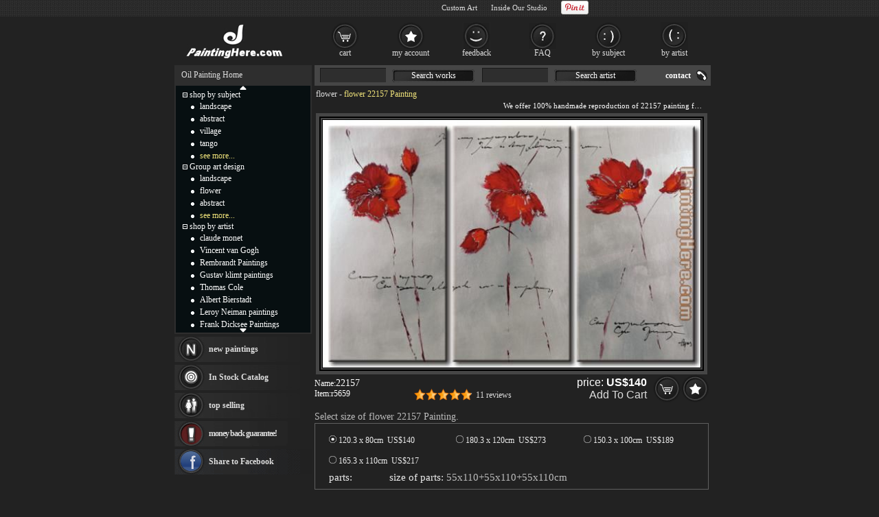

--- FILE ---
content_type: text/html; Charset=utf-8
request_url: https://paintinghere.org/painting/22157-5659.html
body_size: 5107
content:
<!DOCTYPE html PUBLIC "-//W3C//DTD XHTML 1.0 Transitional//EN" "http://www.w3.org/TR/xhtml1/DTD/xhtml1-transitional.dtd"><html xmlns="http://www.w3.org/1999/xhtml" xmlns:fb="http://ogp.me/ns/fb#" xml:lang="EN-US" lang="EN-US"><head><meta http-equiv="Content-Type" content="text/html; charset=utf-8"/><title>flower 22157 painting anysize 50% off</title><meta name="keywords" content="22157,22157 Painting,flower 22157,flower 22157"><meta name="description" content="flower 22157 painting is shipped worldwide,including stretched canvas and framed art.This flower 22157 painting is available at custom size."><meta http-equiv="X-UA-Compatible" content="IE=edge,chrome=1"><link rel="stylesheet" rev="stylesheet" href="/images/style.0401.css" type="text/css" media="screen" /><link rel="stylesheet" rev="stylesheet" href="/images/pro.0401.css" type="text/css" /></head><body><div id="divAll"><div id="divPage"><div id="divMiddle"><div id="divMain"><div id="postMain" itemscope="itemscope" itemtype="http://schema.org/Product"><div><fb:like href='https://www.facebook.com/paintinghere' send='false' colorscheme='dark' width='560' show_faces='false'></fb:like></div><div id="Maintop"><h1><a href="/artist/flower.html">flower</a> - <span itemprop="name">flower 22157 Painting</span></h1><p>We offer 100% handmade reproduction of 22157 painting for sale.</p></div><center><div id=lImgAreadiv><img src="/UploadPic/flower/big/22157.jpg" alt="flower 22157" itemprop="image" id=lImgArea></div></center><form method=post action="/gouwuche.asp" name="toCart" style="margin:0;"><table style="table-layout: fixed;word-break:break-all" border="0" cellpadding="0" cellspacing="0" width="100%"><tbody><tr><td style="padding-top: 5px;" valign="top">Name:<div style="display: inline; margin-right: 5px;"><b style='font-weight:normal;font-size:14px;'>22157</b></div><br><div style="display: inline; margin-right: 5px;float:left">Item:<span itemprop="brand" content="PaintingHere.org">r5659</span></div><div style="float:right;height:17px;"><div class="pr-stars-bg"><span class="pr-stars" style="width:98%;"></span></div><div style="float:left;margin-top:2px"><a href="#ReviewHeader" onclick="switchTab(2)">11 reviews</a></div></div></td><td align="right"><div class="itemprice"><div itemprop="offers" itemscope itemtype="http://schema.org/AggregateOffer">price: <b><span id=zjg1 itemprop="price">140</span></b><meta itemprop="lowPrice" content="96.00" /><meta itemprop="highPrice" content="273.00" /><meta itemprop="priceCurrency" content="USD"><BR><a href="#" onclick="document.toCart.submit();">Add To Cart</a></div></div><input type=image src="/images/button_cart.gif" alt="add to cart" border="0"><a href="/myfav.html?id=5659&action=add" rel="nofollow"><img src="/images/button_favourites.gif" alt="add to favorites"></a></td></tr><tr><td colspan="2" style="height:30px;font-size:14px;color:#BCBCBC;"><h2>Select size of flower 22157 Painting.</h2></td></tr><tr><td colspan="2" class="sizelist"><table border="0" cellpadding="5" cellspacing="0" width="100%"><tbody><tr><TD height=20 width='33%' style='font-size: 12px;color:#eee'><span style='cursor:pointer' onclick='rpsize(0,3,3);'><img src="/images/details_radio_on.gif" id=is0><font color=#eeeeee> 120.3 x 80cm&nbsp;&nbsp;US$<span id=pr3>140</span></TD><TD height=20 width='33%' style='font-size: 12px;color:#eee'><span style='cursor:pointer' onclick='rpsize(1,3,27);'><img src="/images/details_radio_off.gif" id=is1><font color=#eeeeee> 180.3 x 120cm&nbsp;&nbsp;US$<span id=pr27>273</span></TD><TD height=20 width='33%' style='font-size: 12px;color:#eee'><span style='cursor:pointer' onclick='rpsize(2,3,28);'><img src="/images/details_radio_off.gif" id=is2><font color=#eeeeee> 150.3 x 100cm&nbsp;&nbsp;US$<span id=pr28>189</span></TD></TR><TR><TD height=20 width='33%' style='font-size: 12px;color:#eee'><span style='cursor:pointer' onclick='rpsize(3,3,29);'><img src="/images/details_radio_off.gif" id=is3><font color=#eeeeee> 165.3 x 110cm&nbsp;&nbsp;US$<span id=pr29>217</span></TD><td colspan=2></TD></TR><TR><td style='padding-top:0px;padding-bottom:8px;color:#BCBCBC;font-size: 15px;font-family:Georgia;' colspan=3><span id='zuhehuatxt'><font color=#eeeeee>parts: </font><span style='padding-left:50px;color:#eeeeee'>size of parts: </span>55x110+55x110+55x110cm</span><input type=hidden name=pzid value="0"><input type=hidden name=qty value="3"><input type=hidden name=productid value="5659"><input type=hidden name=sizeid value="3"></td></tr></tbody></table></td></tr><tr><td colspan="2" valign="top" style="padding-top:10px;"><a name="ReviewHeader"></a><div class="switchTab"><ul class="tabbox"><li class="on">Product Reminder</li><li>Shipping Fee</li><li>Customer Reviews</li></ul><div class="Listbox"><div style="display:block"> &nbsp;Beautiful, original hand-painted 22157 in your home, painting based on the master's works of flower.<BR> &nbsp;This flower 22157 painting needs about 14 - 16days for production by a talented artist,and another 3 -5 days to your hand. If you need an urgent shipment, please browse [<a href="/xhuo.asp"><font color=#FF4A4A><u>Paintings In Stock</u></a></font>].</div><div class="hreview-aggregate"><div class="pr-snapshot-product-name item"><i class="fn">22157 by flower</i></div><div class="pr-snapshot-rating rating"><div class="pr-stars-bg"><span class="pr-stars" style="width:98%;">&nbsp;</span></div><span class="pr-rating pr-rounded average">4.9</span><span style="display:inline-block;margin-top:2px">(based on <span class="count">11</span> reviews)&nbsp;&nbsp;<a href="/xyzl.asp" target="_blank">Read more reviews</a></span></div><ul><li><div class="pr-review-author-date">Posted on: 2025/11/20</div><div class="pr-stars-bg"><span class="pr-stars" style="width:100%;">&nbsp;</span></div><span class="pr-rating pr-rounded ">5</span><div style="clear:both;display:block;padding-left:70px">Fine item, good delivery<em class="pr-review-author-name">by Customer terprov</em></div></li><li><div class="pr-review-author-date">Posted on: 2025/10/20</div><div class="pr-stars-bg"><span class="pr-stars" style="width:80%;">&nbsp;</span></div><span class="pr-rating pr-rounded ">4</span><div style="clear:both;display:block;padding-left:70px">Received the painting this morning ~ LOVE it ~ Thank you so much...~ Carole<em class="pr-review-author-name">by Customer C-Paquette</em></div></li></ul></div><div><b>flower 22157</b> shipped worldwide; the shipping fee is $19.00 dolalr, but it is free if order more than <b>22157</b> at a time.<br>This <b>flower 22157</b> artwork is hand painted on canvas. We offer original oil painting, stretched canvas and framed art, but we do not offer serigraph,poster,print,lithograph and giclee.</div></div></div></td></tr><tr><td colspan="2" class="frameopt">Choose frame (stretcher bars):</td></tr><tr><td colspan="2" class="frameopt2"><table align=center border="0" cellpadding="0" cellspacing="0" width="95%"><tbody><tr><td></td><td><img src="/images/details_loom_frame.jpg" onclick='cc1(this,"b");' style='cursor:pointer'></td><td width=90><INPUT TYPE="checkbox" NAME="ir1" id="ir1" onclick="if(this.checked){rpprice(2);}else{rpprice(1);}"><BR><label for="ir1">Stretched</label></td><td align=left>Tick the checkbox "<label for="ir1" style='cursor:pointer'>Stretched</label>" if you like to buy your painting gallery wrapped on wooden bars, <span style="color:#FF4A4A" title="Unpack the parcel & hang it directly without extra effort!">full ready to hang</span> !</td></tr></tbody></table></td></tr><tr><td colspan="2" style="height: 10px;"></td></tr><tr><td colspan="2" align="center" oncontextmenu="return false" onselectstart="return false" style="-moz-user-select:none"><div class=imgout1><div class="hRecipe imgout2"><div id=room class="fn"><img src="/UploadPic/flower/mini/22157.jpg" class="photo value-title" style='-webkit-user-drag: none;' onerror="this.src='/images/spacer.gif'" title="22157" /></div></div></div></div></td></tr><tr><td style="padding-top: 5px;font-size: 14px;" valign="middle">Our Old Price: <del>&nbsp;<b><span id="delp">280.00</span></b>&nbsp;</del></td><td align="right"><span class="newprice">New Price: <b><span id=zjg>140</span></b></span>&nbsp;<input type=image src="/images/button_cart.gif" alt="add to cart" border="0"><a href="/myfav.html?id=5659&action=add"><img src="/images/button_favourites.gif" alt="add to favorites"></a></td></tr></tbody></table><div id='fb-root'></div><div id='fbcomments'><fb:like href='https://www.facebook.com/paintinghere' send='false' colorscheme='dark' width='560' show_faces='false'></fb:like><h3 style='padding:6px;padding-left:0px;margin:0;font-size:14px;font-weight:normal'>Facebook Comments:</h3><fb:comments href="https://www.paintinghere.org/painting/22157-5659.html" num_posts='10' width='560' colorscheme='dark'></fb:comments></div><table style="overflow: hidden; table-layout: fixed; margin-top: 15px; margin-bottom: 25px;" bgcolor="#141414" border=0 cellpadding=0 cellspacing=0 width=576 id=CatTab><tbody><tr><td width=27 height=20></td><td class=FontSize14 align=center valign=middle><h2>Other <a href="/artist/flower.html">flower paintings</a></h2></td><td width=27></td></tr><tr><td width=23><a href="javascript:getcatpic('prev',140,5659)"><img src="/images/icon_prevpage.gif" border=0></a></td><td style="overflow: hidden;text-align:center" id=picList></td><td width=23><a href="javascript:getcatpic('next',140,5659)"><img src="/images/icon_nextpage.gif" border=0></a></td></tr><tr><td width=23 height=20 colspan=3>&nbsp;</td></tr></tbody></table></FORM></div><div id="helpArea"><table width="100%" border="0" cellpadding="2" cellspacing="1"><tr><td algin=right ondblclick="closexx();"><div style="float:left"><img src="/images/details_help.gif"></div><div style="float:right;width:20px"><img src="/images/guanbi.gif" onClick="closexx();" style="cursor:pointer"><div></td></tr><tr><td id="xxnr" style="color:#eee" align=left></td></tr></table></div><div id="MainSearch"><table><tr><td class=ltd valign='top'><form method=get action='/search.asp'><input name='SearchWord' type='text' class='TextInput'><a href="#">Search works</a><input name='SearchArtist' class='TextInput' type='text'><a href="#">Search artist</a></form></td><td><a class='HeaderLink' href='/contact.asp' rel='nofollow'>contact</a></td></tr></table></div></div><div id="divSidebar"><div id="LeftSideBarTop"><ul><a href="/" class=ul>Oil Painting Home</a></ul></div><div id="LeftSideCat"><div style="text-align:center;padding-top:0px;"><a class="updown" href="#" title="Click on to move up faster!"><img src="/images/c_up.gif"></a></div><div id="up_down"><ul class=m><span id="m0" style="cursor:pointer" onclick="displaydiv('dc_0','m0')"><img src='/images/collapse.gif' border=0></span>&nbsp;<a href="/shop_by_subject.html" class=lt rel="nofollow">shop by subject</a></ul><ul style="display: ;" class=c id=dc_0><li><a href="/oil-painting/landscape_oil_paintings.html" class=lt>landscape</a></li><li><a href="/oil-painting/abstract_oil_paintings.html" class=lt>abstract</a></li><li><a href="/oil-painting/village_oil_paintings.html" class=lt>village</a></li><li><a href="/oil-painting/tango_oil_paintings.html" class=lt>tango</a></li><li><a href="/shop_by_subject.html" rel="nofollow" class=lt style="color:#f1e47b">see more...</a></li></ul><ul class=m><span id="m1" style="cursor:pointer" onclick="displaydiv('dc_1','m1')"><img src='/images/collapse.gif' border=0></span>&nbsp;<a href="/group_art_design.asp" class=lt>Group art design</a></ul><ul style="display: ;" class=c id=dc_1><li><a href="/artist/landscape.html" rel="nofollow" class=lt>landscape</a></li><li><a href="/artist/flower.html" class=lt>flower</a></li><li><a href="/artist/abstract.html" rel="nofollow" class=lt>abstract</a></li><li><a href="/our_designs.html" rel="nofollow" class=lt style="color:#F1E47B">see more...</a></li></ul><ul class=m><span id="m2" style="cursor:pointer" onclick="displaydiv('dc_2','m2')"><img src='/images/collapse.gif' border=0></span>&nbsp;<a href="/shop_by_artist.html" class=lt rel="nofollow">shop by artist</a></ul><ul style="display: ;" class=c id=dc_2><li><a href="/artist/claude_monet.html" class=lt>claude monet</a></li><li><a href="/artist/vincent_van_gogh.html" class=lt>Vincent van Gogh</a></li><li><a href="/artist/rembrandt.html" class=lt>Rembrandt Paintings</a></li><li><a href="/artist/gustav_klimt.html" class=lt>Gustav klimt paintings</a></li><li><a href="/artist/thomas_cole.html" class=lt>Thomas Cole</a></li><li><a href="/artist/albert_bierstadt.html" class=lt>Albert Bierstadt</a></li><li><a href="/artist/leroy_neiman.html" class=lt>Leroy Neiman paintings</a></li><li><a href="/artist/frank_dicksee.html" class=lt>Frank Dicksee Paintings</a></li><li><a href="/artist/henri_rousseau.html" class=lt>Henri Rousseau paintings</a></li><li><a href="/artist/thomas_kinkade.html" class=lt>Thomas Kinkade paintings</a></li><li><a href="/artist/fabian_perez.html" class=lt>Fabian Perez paintings</a></li><li><a href="/artist/william_bouguereau.html" class=lt>William Bouguereau</a></li><li><a href="http://paintingandframe.com/" class=lt>painting frames</a></li><li><a href="/artist/andrew_atroshenko.html" class=lt>Andrew Atroshenko</a></li><li><a href="/artist/tamara_de_lempicka.html" class=lt>Tamara de Lempicka</a></li><li><a href="/artist/marc_chagall.html" class=lt>Marc Chagall Paintings</a></li><li><a href="/artist/pino.html" class=lt>Pino Paintings</a></li><li><a href="/artist/edward_hopper.html" class=lt>Edward Hopper Paintings</a></li><li><a href="/artist/thomas_moran.html" class=lt>Thomas Moran</a></li><li><a href="/artist/vladimir_volegov.html" class=lt>Vladimir Volegov paintings</a></li><li><a href="/artist/vladimir_kush.html" class=lt>Vladimir Kush</a></li><li><a href="/shop_by_artist.html" rel="nofollow" class=lt style="color:#F1E47B">see more artists</a></li></ul></div><div style="text-align:center;height:12px;"><a class="updown" href="#" title="Click on to move down faster!"><img src="/images/c_down.gif"></a></div></div><div id="LeftBar"><a class="lb1" href="/xinyouhua.asp">new paintings</a><a class="lb2" href="/xhuo.asp">In Stock Catalog</a><div onMouseOver="$('#tsList10').show();" onMouseOut="$('#tsList10').hide();"><a class="lb3" href="/changxiao.asp">top selling</a><div id="tsList10"><ul><li><a href="/painting/blossom-5697.html">Blossom by flower</a></li><li><a href="/painting/22295-5695.html">22295 by flower</a></li><li><a href="/painting/22229-5623.html">22229 by flower</a></li><li><a href="/painting/22196-5654.html">22196 by flower</a></li><li><a href="/painting/22065-5589.html">22065 by flower</a></li></ul></div></div><a class="lb4" href="/help.asp#24" ref="nofollow">money back guarantee!</a></div><div class="LeftSideBarBottom" style="height: 5px;"></div><div id="LeftSideBarCenter"><div id=Rnd></div></div><div class="LeftSideBarBottom" style="height: 5px;"></div></div><div id="divBottom"><ul id="botMap"><span class="FooterLabel">Handmade <a href="/">Oil Paintings for sale</a>, you can own.</span><a class="FooterButton" href="/help.asp" rel="nofollow">help</a><a class="FooterButton" href="/contact.asp" rel="nofollow">Contact</a><a class="FooterButton" href="/copyr.asp" rel="nofollow">Policy</a><a class="FooterButton" href="/xhuo.asp">In stock Catalog</a><a class="FooterButton" href="/xyzl.asp" rel="nofollow">Testimonials</a><a class="FooterButton" href="/frameoption.asp" rel="nofollow">frame</a></ul><ul style="margin-top:4px;font-size:7pt;text-align:right;">&copy;2005-2025 PaintingHere.org All Right reserved.</ul></div><script src="//ajax.aspnetcdn.com/ajax/jQuery/jquery-1.12.4.min.js"></script><script>window.jQuery || document.write(unescape('%3Cscript src="/js/jq.js"%3E%3C/script%3E'))</script><script type="text/javascript" src="/js/js.0401.js"></script> </div></div><div id="BannerBottom"><div style="height:70px;float:left;"><a href="/"><img src="/images/logo.jpg" alt="Handmade Oil Paintings" height=70></a></div><div id="TopCat"><a class="b1" href="/gouwuche.asp" rel="nofollow">cart</a><a class="b2" href="/userserver.asp" rel="nofollow">my account</a><a class="b3" href="/xyzl.asp" rel="nofollow">feedback</a><a class="b4" href="/help.asp" rel="nofollow">FAQ</a><a class="b5" href="/shop_by_subject.html">by subject</a><a class="b6" href="/shop_by_artist.html" rel="nofollow">by artist</a></div></div></div><script type="text/javascript">var g_p=new Array(),userdata={"pathname":document.location.pathname,"artist_id":140,"id":5659,"useTypeid":1,"sizeWH":"","imgWcHV":65.6,"proNum":"r5659","proname":"22157","artist":"flower"};g_p[0]=Array(3,96.00,140.00,0,3,"40x80+40x80+40x80cm");g_p[1]=Array(27,210.00,273.00,0,3,"60x120+60x120+60x120cm");g_p[2]=Array(28,137.00,189.00,0,3,"50x100+50x100+50x100cm");g_p[3]=Array(29,158.00,217.00,0,3,"55x110+55x110+55x110cm");</script><script type="text/javascript" src="/js/pro.0401.js"></script><iframe id="ShadowFrameConfigurator" src="about:blank" name="ShadowFrameConfigurator" frameborder="0"></iframe></body></html>

--- FILE ---
content_type: text/html; charset=utf-8
request_url: https://accounts.google.com/o/oauth2/postmessageRelay?parent=https%3A%2F%2Fpaintinghere.org&jsh=m%3B%2F_%2Fscs%2Fabc-static%2F_%2Fjs%2Fk%3Dgapi.lb.en.OE6tiwO4KJo.O%2Fd%3D1%2Frs%3DAHpOoo_Itz6IAL6GO-n8kgAepm47TBsg1Q%2Fm%3D__features__
body_size: 158
content:
<!DOCTYPE html><html><head><title></title><meta http-equiv="content-type" content="text/html; charset=utf-8"><meta http-equiv="X-UA-Compatible" content="IE=edge"><meta name="viewport" content="width=device-width, initial-scale=1, minimum-scale=1, maximum-scale=1, user-scalable=0"><script src='https://ssl.gstatic.com/accounts/o/2580342461-postmessagerelay.js' nonce="DEyq-2oDCLv0_gE1i8smtg"></script></head><body><script type="text/javascript" src="https://apis.google.com/js/rpc:shindig_random.js?onload=init" nonce="DEyq-2oDCLv0_gE1i8smtg"></script></body></html>

--- FILE ---
content_type: text/css
request_url: https://paintinghere.org/images/pro.0401.css
body_size: 4632
content:
div#lImgAreadiv,div.imgout1{position:relative;background:#000;display:inline-table;padding:2px;border:5px solid #464646}.imgout2,img#lImgArea{display:block;border:2px solid #464646;padding:1px;background:#000;width:550px;min-height:100px}h2{margin-bottom:0;font-weight:400;font-size:14px}#CatTab h2{font-size:12px;color:#ddd}#CatTab h2 a{text-decoration:underline}div#divMain h1{color:#ddd;margin:3px 0 3px 2px;font-size:12px;font-weight:400;white-space:nowrap;TEXT-DECORATION:none;width:100%;overflow:hidden;text-overflow:ellipsis}#Maintop{padding-bottom:5px;padding-right:5px;text-align:right;font-size:11px}#Maintop span{color:#F1E47B}#Maintop p{margin:0;padding:0;white-space:nowrap;width:294px;overflow:hidden;text-overflow:ellipsis}#Maintop:after{content:".";display:block;height:0;clear:both;visibility:hidden}:lang(EN-US) #Maintop p{float:right!important}#hakucun fieldset,:lang(EN-US) #nokucun fieldset{width:573px!important;font-size:13px;margin:0;padding:0}tr#hakucun td,tr#nokucun td{height:65px;font-family:Arial;font-size:14px;color:#BCBCBC}tr#hakucun fieldset,tr#nokucun fieldset{color:#BCBCBC;height:55px;cursor:default;border:1px solid #606060;position:relative}#room{background:url(room2.jpg) left top no-repeat;WIDTH:550px;HEIGHT:413px;TEXT-ALIGN:center}#room IMG{MARGIN-TOP:83px;-moz-box-shadow:2px 2px 3px #1e1e1e;-webkit-box-shadow:2px 2px 3px #1e1e1e;box-shadow:2px 2px 3px #1e1e1e;background:#fff;filter:progid:DXImageTransform.Microsoft.Shadow(Strength=4, Direction=135, Color='#1e1e1e');max-width:190px;max-height:117px}.tabbox li{color:#ababab;width:125px;height:23px;padding-top:5px;text-align:center;border:1px solid #555;border-bottom:0;position:relative;float:left;cursor:pointer;display:block}.tabbox li.on{color:#ddd}.Listbox{border:1px solid #555;color:#BCBCBC;line-height:16px;font-size:12px;padding:5px}.Listbox>div{display:none}.Listbox li{margin-bottom:3px}.hreview-aggregate{font-family:Arial;font-size:12px}.pr-snapshot-rating{height:17px;margin-top:5px;margin-bottom:5px}.pr-stars-bg{float:left;background:url(star.gif) repeat-x;height:17px;width:85px;margin-right:5px}.pr-stars{display:block;background:url(star.gif) 0 -20px repeat-x;height:17px;text-indent:-9999px}.pr-rounded{-moz-border-radius-topleft:.2em;-moz-border-radius-topright:.2em;-moz-border-radius-bottomleft:.2em;-moz-border-radius-bottomright:.2em;-webkit-border-radius:.2em;border-radius:.2em}.pr-rating{float:left;background-color:#333;margin-right:.3em;height:18px;width:26px;text-align:center;line-height:18px}li .pr-rating{line-height:16px;height:16px}.pr-review-author-date{padding:.2em .6em;text-align:center;float:left}.pr-review-author-name{margin-left:10px}li .pr-stars-bg{background-image:url(star2.gif);height:15px;width:75px}li .pr-stars{background-image:url(star2.gif);height:15px}#ShadowFrameConfigurator{border-right:0;border-top:0;display:none;z-index:6000;left:0;border-left:0;width:100%;border-bottom:0;position:absolute!important;top:0;height:100%}div#ismemo{height:44px;margin-top:5px;background:#303030;border-radius:5px;padding:4px}#ismemo .memo{word-break:break-word;margin-left:5px;font-weight:400;color:#DEDEDE;font-size:13px;height:30px;overflow:hidden}.showall,.showall .memo{height:auto!important}#memotxt{cursor:pointer;text-align:center;display:block}#memotxt:after{padding-left:12px;content:'More';background:url(c_down.gif) left no-repeat}.showall #memotxt:after{content:'Less';background-image:url(c_up.gif)}.customart{width:554px;padding:0 10px;height:205px;display:block;margin-bottom:15px;background-color:#141414}.customart div{position:relative;float:left;width:250px;margin-left:20px}.customart b{display:block;line-height:30px;font-size:14px;color:#F1E47B}.customart img{border-radius:4px;height:165px;width:220px}.customart span{position:absolute;text-align:center;padding:3px 0;left:0;bottom:5px;font-size:14px;background:0 0;filter:progid:DXImageTransform.Microsoft.gradient(startColorstr=#80212121, endColorstr=#80212121);background:rgba(33,33,33,.5);color:#fff;width:220px}.customart span a{margin-left:3px;font-size:15px;color:#e8d322}.itemprice{position:relative;top:3px;color:#fff;font-family:Arial;font-size:16px}.itemprice div{position:absolute;right:90px}td.sizelist{border:1px solid #606060;padding-top:10px;padding-left:15px;position:relative}.newprice{position:relative;top:-14px;color:#fff;font-size:14px}.frameopt{height:30px;font-family:Arial;font-size:14px;color:#BCBCBC}.frameopt2{border:1px solid #606060;padding:5px 0;position:relative;text-align:center}#ir1{border:0;margin:0 2px 0 5px;padding:2px 0 0;height:20px}#helpArea{border:5px solid #464646;display:none;Z-INDEX:3;WIDTH:560px;POSITION:absolute;background-color:#111}.myfavorites{border:1px solid #464646;padding:0 0 4px}.myfavorites ul{padding:0 5px;text-align:left;width:180px}.myfavorites ul li{text-overflow:ellipsis;overflow:hidden}